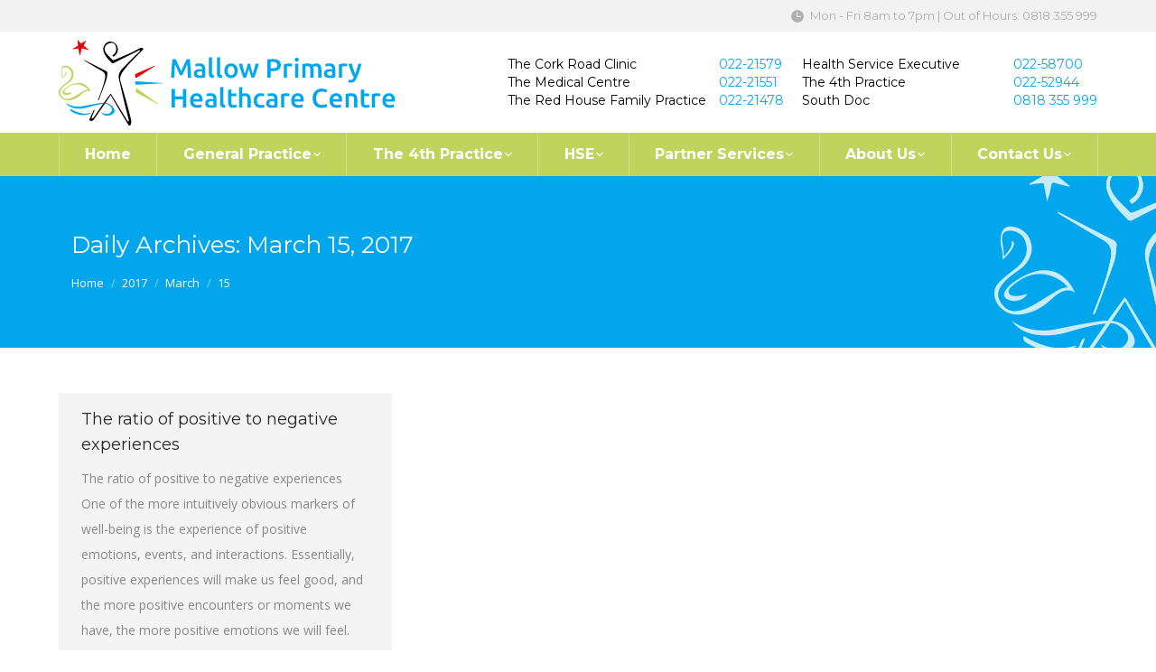

--- FILE ---
content_type: text/html; charset=UTF-8
request_url: https://mphc.ie/2017/03/15/
body_size: 7646
content:
<!DOCTYPE html>
<!--[if lt IE 10 ]>
<html lang="en-US" class="old-ie no-js">
<![endif]-->
<!--[if !(IE 6) | !(IE 7) | !(IE 8)  ]><!-->
<html lang="en-US" class="no-js">
<!--<![endif]-->
<head>
	<meta charset="UTF-8" />
		<meta name="viewport" content="width=device-width, initial-scale=1, maximum-scale=1">
		<link rel="profile" href="https://gmpg.org/xfn/11" />
	<link rel="pingback" href="https://mphc.ie/xmlrpc.php" />
	<!--[if IE]>
	<script src="//html5shiv.googlecode.com/svn/trunk/html5.js"></script>
	<![endif]-->
	<title>March 15, 2017 &#8211; MPHC</title>
<script type="text/javascript">
function createCookie(a,d,b){if(b){var c=new Date;c.setTime(c.getTime()+864E5*b);b="; expires="+c.toGMTString()}else b="";document.cookie=a+"="+d+b+"; path=/"}function readCookie(a){a+="=";for(var d=document.cookie.split(";"),b=0;b<d.length;b++){for(var c=d[b];" "==c.charAt(0);)c=c.substring(1,c.length);if(0==c.indexOf(a))return c.substring(a.length,c.length)}return null}function eraseCookie(a){createCookie(a,"",-1)}
function areCookiesEnabled(){var a=!1;createCookie("testing","Hello",1);null!=readCookie("testing")&&(a=!0,eraseCookie("testing"));return a}(function(a){var d=readCookie("devicePixelRatio"),b=void 0===a.devicePixelRatio?1:a.devicePixelRatio;areCookiesEnabled()&&null==d&&(createCookie("devicePixelRatio",b,7),1!=b&&a.location.reload(!0))})(window);
</script><link rel='dns-prefetch' href='//fonts.googleapis.com' />
<link rel='dns-prefetch' href='//s.w.org' />
<link rel="alternate" type="application/rss+xml" title="MPHC &raquo; Feed" href="https://mphc.ie/feed/" />
		<script type="text/javascript">
			window._wpemojiSettings = {"baseUrl":"https:\/\/s.w.org\/images\/core\/emoji\/2.2.1\/72x72\/","ext":".png","svgUrl":"https:\/\/s.w.org\/images\/core\/emoji\/2.2.1\/svg\/","svgExt":".svg","source":{"concatemoji":"https:\/\/mphc.ie\/wp-includes\/js\/wp-emoji-release.min.js?ver=dff3984dd9647ae1c4f0383002720116"}};
			!function(t,a,e){var r,n,i,o=a.createElement("canvas"),l=o.getContext&&o.getContext("2d");function c(t){var e=a.createElement("script");e.src=t,e.defer=e.type="text/javascript",a.getElementsByTagName("head")[0].appendChild(e)}for(i=Array("flag","emoji4"),e.supports={everything:!0,everythingExceptFlag:!0},n=0;n<i.length;n++)e.supports[i[n]]=function(t){var e,a=String.fromCharCode;if(!l||!l.fillText)return!1;switch(l.clearRect(0,0,o.width,o.height),l.textBaseline="top",l.font="600 32px Arial",t){case"flag":return(l.fillText(a(55356,56826,55356,56819),0,0),o.toDataURL().length<3e3)?!1:(l.clearRect(0,0,o.width,o.height),l.fillText(a(55356,57331,65039,8205,55356,57096),0,0),e=o.toDataURL(),l.clearRect(0,0,o.width,o.height),l.fillText(a(55356,57331,55356,57096),0,0),e!==o.toDataURL());case"emoji4":return l.fillText(a(55357,56425,55356,57341,8205,55357,56507),0,0),e=o.toDataURL(),l.clearRect(0,0,o.width,o.height),l.fillText(a(55357,56425,55356,57341,55357,56507),0,0),e!==o.toDataURL()}return!1}(i[n]),e.supports.everything=e.supports.everything&&e.supports[i[n]],"flag"!==i[n]&&(e.supports.everythingExceptFlag=e.supports.everythingExceptFlag&&e.supports[i[n]]);e.supports.everythingExceptFlag=e.supports.everythingExceptFlag&&!e.supports.flag,e.DOMReady=!1,e.readyCallback=function(){e.DOMReady=!0},e.supports.everything||(r=function(){e.readyCallback()},a.addEventListener?(a.addEventListener("DOMContentLoaded",r,!1),t.addEventListener("load",r,!1)):(t.attachEvent("onload",r),a.attachEvent("onreadystatechange",function(){"complete"===a.readyState&&e.readyCallback()})),(r=e.source||{}).concatemoji?c(r.concatemoji):r.wpemoji&&r.twemoji&&(c(r.twemoji),c(r.wpemoji)))}(window,document,window._wpemojiSettings);
		</script>
		<style type="text/css">
img.wp-smiley,
img.emoji {
	display: inline !important;
	border: none !important;
	box-shadow: none !important;
	height: 1em !important;
	width: 1em !important;
	margin: 0 .07em !important;
	vertical-align: -0.1em !important;
	background: none !important;
	padding: 0 !important;
}
</style>
<link rel='stylesheet' id='bxslider-css-css'  href='https://mphc.ie/wp-content/plugins/kiwi-logo-carousel/third-party/jquery.bxslider/jquery.bxslider.css?ver=dff3984dd9647ae1c4f0383002720116' type='text/css' media='' />
<link rel='stylesheet' id='kiwi-logo-carousel-styles-css'  href='https://mphc.ie/wp-content/plugins/kiwi-logo-carousel/custom-styles.css?ver=dff3984dd9647ae1c4f0383002720116' type='text/css' media='' />
<link rel='stylesheet' id='contact-form-7-css'  href='https://mphc.ie/wp-content/plugins/contact-form-7/includes/css/styles.css?ver=4.5' type='text/css' media='all' />
<link rel='stylesheet' id='tp_twitter_plugin_css-css'  href='https://mphc.ie/wp-content/plugins/recent-tweets-widget/tp_twitter_plugin.css?ver=1.0' type='text/css' media='screen' />
<link rel='stylesheet' id='dt-web-fonts-css'  href='https://fonts.googleapis.com/css?family=Montserrat+Alternates%3A400%2C700%7CMontserrat%3A400%2C700%7COpen+Sans%3A400%2C600&#038;ver=dff3984dd9647ae1c4f0383002720116' type='text/css' media='all' />
<link rel='stylesheet' id='dt-main-css'  href='https://mphc.ie/wp-content/themes/mphc-2016/css/main.min.css?ver=1.0.0' type='text/css' media='all' />
<!--[if lt IE 10]>
<link rel='stylesheet' id='dt-old-ie-css'  href='https://mphc.ie/wp-content/themes/mphc-2016/css/old-ie.css?ver=1.0.0' type='text/css' media='all' />
<![endif]-->
<link rel='stylesheet' id='dt-awsome-fonts-css'  href='https://mphc.ie/wp-content/themes/mphc-2016/fonts/FontAwesome/css/font-awesome.min.css?ver=1.0.0' type='text/css' media='all' />
<link rel='stylesheet' id='dt-fontello-css'  href='https://mphc.ie/wp-content/themes/mphc-2016/fonts/fontello/css/fontello.min.css?ver=1.0.0' type='text/css' media='all' />
<link rel='stylesheet' id='the7pt-static-css'  href='https://mphc.ie/wp-content/themes/mphc-2016/css/post-type.css?ver=1.0.0' type='text/css' media='all' />
<!--[if lt IE 10]>
<link rel='stylesheet' id='dt-custom-old-ie.less-css'  href='https://mphc.ie/wp-content/uploads/wp-less/mphc-2016/css/custom-old-ie-061f59d8be.css?ver=1.0.0' type='text/css' media='all' />
<![endif]-->
<link rel='stylesheet' id='dt-custom.less-css'  href='https://mphc.ie/wp-content/uploads/wp-less/mphc-2016/css/custom-061f59d8be.css?ver=1.0.0' type='text/css' media='all' />
<link rel='stylesheet' id='dt-media.less-css'  href='https://mphc.ie/wp-content/uploads/wp-less/mphc-2016/css/media-061f59d8be.css?ver=1.0.0' type='text/css' media='all' />
<link rel='stylesheet' id='the7pt.less-css'  href='https://mphc.ie/wp-content/uploads/wp-less/mphc-2016/css/post-type-dynamic-496eb4a27c.css?ver=1.0.0' type='text/css' media='all' />
<link rel='stylesheet' id='style-css'  href='https://mphc.ie/wp-content/themes/mphc-2016-child/style.css?ver=1.0.0' type='text/css' media='all' />
<style id='style-inline-css' type='text/css'>
    a#CybotCookiebotDialogPoweredbyCybot {
        display: none;
    }

/* Service label position*/
.service_label {
position:relative;
}

/*  Service sidebar menu*/
.service_menu .widget { 
padding-bottom:20px!important;
} 

/* Appointment form clear color */
.custom_sidebar a.clear-form {
color:white!important;
}

/* Custom pricing tables for prices */
.custom_pricing_box .ult_pricing_table .ult_price_link {padding-bottom: 30px;}
.custom_pricing_box .ult_pricing_table .ult_pricing_heading {padding-bottom:0px; padding-top:15px;}
</style>
<link rel='stylesheet' id='bsf-Defaults-css'  href='https://mphc.ie/wp-content/uploads/smile_fonts/Defaults/Defaults.css?ver=dff3984dd9647ae1c4f0383002720116' type='text/css' media='all' />
<script type='text/javascript' src='https://mphc.ie/wp-includes/js/jquery/jquery.js?ver=1.12.4'></script>
<script type='text/javascript' src='https://mphc.ie/wp-includes/js/jquery/jquery-migrate.min.js?ver=1.4.1'></script>
<script type='text/javascript'>
/* <![CDATA[ */
var dtLocal = {"themeUrl":"https:\/\/mphc.ie\/wp-content\/themes\/mphc-2016","passText":"To view this protected post, enter the password below:","moreButtonText":{"loading":"Loading..."},"postID":"1596","ajaxurl":"https:\/\/mphc.ie\/wp-admin\/admin-ajax.php","contactNonce":"7422f1ca41","ajaxNonce":"85d88fb0c2","pageData":{"type":"archive","template":"archive","layout":"masonry"},"themeSettings":{"smoothScroll":"off","lazyLoading":false,"accentColor":{"mode":"solid","color":"#14a9ff"},"floatingHeader":{"showAfter":260,"showMenu":true,"height":60,"logo":{"showLogo":false,"html":""}},"mobileHeader":{"firstSwitchPoint":990,"secondSwitchPoint":700},"content":{"responsivenessTreshold":970,"textColor":"#898989","headerColor":"#272727"},"stripes":{"stripe1":{"textColor":"#898989","headerColor":"#272727"},"stripe2":{"textColor":"#ffffff","headerColor":"#ffffff"},"stripe3":{"textColor":"#ffffff","headerColor":"#ffffff"}}},"VCMobileScreenWidth":"768"};
/* ]]> */
</script>
<script type='text/javascript' src='https://mphc.ie/wp-content/themes/mphc-2016/js/above-the-fold.min.js?ver=1.0.0'></script>
<link rel='https://api.w.org/' href='https://mphc.ie/wp-json/' />
<link rel="EditURI" type="application/rsd+xml" title="RSD" href="https://mphc.ie/xmlrpc.php?rsd" />
<link rel="wlwmanifest" type="application/wlwmanifest+xml" href="https://mphc.ie/wp-includes/wlwmanifest.xml" /> 

<script type="text/javascript">
(function(url){
	if(/(?:Chrome\/26\.0\.1410\.63 Safari\/537\.31|WordfenceTestMonBot)/.test(navigator.userAgent)){ return; }
	var addEvent = function(evt, handler) {
		if (window.addEventListener) {
			document.addEventListener(evt, handler, false);
		} else if (window.attachEvent) {
			document.attachEvent('on' + evt, handler);
		}
	};
	var removeEvent = function(evt, handler) {
		if (window.removeEventListener) {
			document.removeEventListener(evt, handler, false);
		} else if (window.detachEvent) {
			document.detachEvent('on' + evt, handler);
		}
	};
	var evts = 'contextmenu dblclick drag dragend dragenter dragleave dragover dragstart drop keydown keypress keyup mousedown mousemove mouseout mouseover mouseup mousewheel scroll'.split(' ');
	var logHuman = function() {
		if (window.wfLogHumanRan) { return; }
		window.wfLogHumanRan = true;
		var wfscr = document.createElement('script');
		wfscr.type = 'text/javascript';
		wfscr.async = true;
		wfscr.src = url + '&r=' + Math.random();
		(document.getElementsByTagName('head')[0]||document.getElementsByTagName('body')[0]).appendChild(wfscr);
		for (var i = 0; i < evts.length; i++) {
			removeEvent(evts[i], logHuman);
		}
	};
	for (var i = 0; i < evts.length; i++) {
		addEvent(evts[i], logHuman);
	}
})('//mphc.ie/?wordfence_lh=1&hid=9AD7F1A2731485766D3DBDE3FD63DDB2');
</script><meta property="og:site_name" content="MPHC" />
<meta property="og:title" content="The ratio of positive to negative experiences" />
<meta property="og:url" content="https://mphc.ie/2017/03/the-ratio-of-positive-to-negative-experiences/" />
<meta property="og:type" content="object" />
<meta name="generator" content="Powered by Visual Composer - drag and drop page builder for WordPress."/>
<!--[if lte IE 9]><link rel="stylesheet" type="text/css" href="https://mphc.ie/wp-content/plugins/js_composer/assets/css/vc_lte_ie9.min.css" media="screen"><![endif]--><!--[if IE  8]><link rel="stylesheet" type="text/css" href="https://mphc.ie/wp-content/plugins/js_composer/assets/css/vc-ie8.min.css" media="screen"><![endif]--><script type="text/javascript">
jQuery(function($) {
	var $window = $(window),
		$load = $("#load");
	
	$window.removeLoading = setTimeout(function() {
		$load.addClass("loader-removed").fadeOut(500);
	}, 500);
	
	$window.one("dt.removeLoading", function() {
		if (!$load.hasClass("loader-removed")) {
			clearTimeout($window.removeLoading);
			$("#load").addClass("loader-removed").fadeOut(500);
		}
	});
});
</script>
<link rel="icon" href="https://mphc.ie/wp-content/uploads/2024/05/cropped-mphc-32x32.png" sizes="32x32" />
<link rel="icon" href="https://mphc.ie/wp-content/uploads/2024/05/cropped-mphc-192x192.png" sizes="192x192" />
<link rel="apple-touch-icon-precomposed" href="https://mphc.ie/wp-content/uploads/2024/05/cropped-mphc-180x180.png" />
<meta name="msapplication-TileImage" content="https://mphc.ie/wp-content/uploads/2024/05/cropped-mphc-270x270.png" />
<noscript><style type="text/css"> .wpb_animate_when_almost_visible { opacity: 1; }</style></noscript></head>
<body data-rsssl=1 class="archive date layout-masonry description-under-image large-hover-icons click-effect-on-img srcset-enabled btn-flat custom-btn-color custom-btn-hover-color filter-style-ios contact-form-minimal large-fancy-datas accent-bullets bold-icons phantom-slide phantom-shadow-decoration phantom-logo-off floating-mobile-menu-icon top-header first-switch-logo-left first-switch-menu-right second-switch-logo-left second-switch-menu-right right-mobile-menu layzr-loading-on wpb-js-composer js-comp-ver-4.12 vc_responsive">

<div id="page">


<div class="masthead classic-header justify bg-behind-menu widgets full-height dividers surround dt-parent-menu-clickable" role="banner">

			<div class="top-bar solid-bg">
			<div class="mini-widgets"></div>			<div class="mini-widgets"><span class="mini-contacts clock show-on-desktop near-logo-first-switch in-menu-second-switch">Mon - Fri 8am to 7pm | Out of Hours: 0818 355 999</span></div>		</div>
	<header class="header-bar">

						<div class="branding">

					<a href="https://mphc.ie/"><img class=" preload-me" src="https://mphc.ie/wp-content/uploads/2016/08/mphc-blue.png" srcset="https://mphc.ie/wp-content/uploads/2016/08/mphc-blue.png 373w" width="373" height="95"   sizes="373px" alt="MPHC" /></a>
					<div id="site-title" class="assistive-text">MPHC</div>
					<div id="site-description" class="assistive-text">Mallow Primary Healthcare Centre</div>

					<div class="mini-widgets"></div>
					<div class="mini-widgets"><div class="text-area show-on-desktop near-logo-first-switch hide-on-second-switch"><div class="top-left">
<span><a href="https://mphc.ie/general-practice/the-cork-road-clinic/">The Cork Road Clinic</a></span> 022-21579<br />
<span><a href="https://mphc.ie/general-practice/the-medical-centre/">The Medical Centre</a></span> 022-21551<br />
<span><a href="https://mphc.ie/general-practice/the-red-house-family-practice/family-practice-history/">The Red House Family Practice</a></span> 022-21478
</div>
</div><div class="text-area show-on-desktop hide-on-first-switch hide-on-second-switch"><div class="top-right">
<span><a href="https://mphc.ie/hse/">Health Service Executive</a></span> 022-58700<br />
<span><a href="https://mphc.ie/the-4th-practice/">The 4th Practice</a></span> 022-52944<br />
<span><a href="#">South Doc</a></span> 0818 355 999
</div>
</div></div>
				</div>
		<nav class="navigation">

			<ul id="primary-menu" class="main-nav bg-outline-decoration hover-bg-decoration active-bg-decoration animate-click-decoration level-arrows-on outside-item-remove-margin" role="menu"><li class="menu-item menu-item-type-post_type menu-item-object-page menu-item-home menu-item-1270 first"><a href='https://mphc.ie/' data-level='1'><span class="menu-item-text"><span class="menu-text">Home</span></span></a></li> <li class="menu-item menu-item-type-post_type menu-item-object-page menu-item-has-children menu-item-1272 has-children"><a href='https://mphc.ie/general-practice/' data-level='1'><span class="menu-item-text"><span class="menu-text">General Practice</span></span></a><ul class="sub-nav hover-style-bg level-arrows-on"><li class="menu-item menu-item-type-post_type menu-item-object-page menu-item-1273 first"><a href='https://mphc.ie/general-practice/the-medical-centre/' data-level='2'><span class="menu-item-text"><span class="menu-text">The Medical Centre</span></span></a></li> <li class="menu-item menu-item-type-post_type menu-item-object-page menu-item-1274"><a href='https://mphc.ie/general-practice/the-red-house-family-practice/family-practice-history/' data-level='2'><span class="menu-item-text"><span class="menu-text">The Red House Family Practice</span></span></a></li> <li class="menu-item menu-item-type-post_type menu-item-object-page menu-item-1275"><a href='https://mphc.ie/general-practice/the-cork-road-clinic/' data-level='2'><span class="menu-item-text"><span class="menu-text">The Cork Road Clinic</span></span></a></li> </ul></li> <li class="menu-item menu-item-type-post_type menu-item-object-page menu-item-has-children menu-item-1851 has-children"><a href='https://mphc.ie/the-4th-practice/enhanced-medical-services/' data-level='1'><span class="menu-item-text"><span class="menu-text">The 4th Practice</span></span></a><ul class="sub-nav hover-style-bg level-arrows-on"><li class="menu-item menu-item-type-post_type menu-item-object-page menu-item-1277 first"><a href='https://mphc.ie/the-4th-practice/enhanced-medical-services/' data-level='2'><span class="menu-item-text"><span class="menu-text">Enhanced Medical Services</span></span></a></li> </ul></li> <li class="menu-item menu-item-type-post_type menu-item-object-page menu-item-has-children menu-item-1278 has-children"><a href='https://mphc.ie/hse/' data-level='1'><span class="menu-item-text"><span class="menu-text">HSE</span></span></a><ul class="sub-nav hover-style-bg level-arrows-on"><li class="menu-item menu-item-type-post_type menu-item-object-page menu-item-1279 first"><a href='https://mphc.ie/hse/administration/' data-level='2'><span class="menu-item-text"><span class="menu-text">Administration</span></span></a></li> <li class="menu-item menu-item-type-post_type menu-item-object-page menu-item-1280"><a href='https://mphc.ie/hse/community-health-medical-services/' data-level='2'><span class="menu-item-text"><span class="menu-text">Community Health Medical Services</span></span></a></li> <li class="menu-item menu-item-type-post_type menu-item-object-page menu-item-1281"><a href='https://mphc.ie/hse/community-mental-health-team/' data-level='2'><span class="menu-item-text"><span class="menu-text">Community Mental Health Team</span></span></a></li> <li class="menu-item menu-item-type-post_type menu-item-object-page menu-item-1282"><a href='https://mphc.ie/hse/community-podiatry-service/' data-level='2'><span class="menu-item-text"><span class="menu-text">Community Podiatry Service</span></span></a></li> <li class="menu-item menu-item-type-post_type menu-item-object-page menu-item-2065"><a href='https://mphc.ie/hse/community-specialist-teams-for-chronic-disease-management/' data-level='2'><span class="menu-item-text"><span class="menu-text">Community Specialist Teams For Chronic Disease Management</span></span></a></li> <li class="menu-item menu-item-type-post_type menu-item-object-page menu-item-1283"><a href='https://mphc.ie/hse/dietitian-service/' data-level='2'><span class="menu-item-text"><span class="menu-text">Dietitian Service</span></span></a></li> <li class="menu-item menu-item-type-post_type menu-item-object-page menu-item-2066"><a href='https://mphc.ie/hse/home-support-service/' data-level='2'><span class="menu-item-text"><span class="menu-text">Home Support Service</span></span></a></li> <li class="menu-item menu-item-type-post_type menu-item-object-page menu-item-1289"><a href='https://mphc.ie/hse/north-cork-dementia-alliance/' data-level='2'><span class="menu-item-text"><span class="menu-text">North Cork Dementia Alliance</span></span></a></li> <li class="menu-item menu-item-type-post_type menu-item-object-page menu-item-1284"><a href='https://mphc.ie/hse/occupational-therapy-service/' data-level='2'><span class="menu-item-text"><span class="menu-text">Occupational Therapy Service</span></span></a></li> <li class="menu-item menu-item-type-post_type menu-item-object-page menu-item-1286"><a href='https://mphc.ie/hse/physiotherapy-services/' data-level='2'><span class="menu-item-text"><span class="menu-text">Physiotherapy Services</span></span></a></li> <li class="menu-item menu-item-type-post_type menu-item-object-page menu-item-2064"><a href='https://mphc.ie/hse/psychology/' data-level='2'><span class="menu-item-text"><span class="menu-text">Psychology</span></span></a></li> <li class="menu-item menu-item-type-post_type menu-item-object-page menu-item-1287"><a href='https://mphc.ie/hse/public-health-nursing/' data-level='2'><span class="menu-item-text"><span class="menu-text">Public Health Nursing</span></span></a></li> <li class="menu-item menu-item-type-post_type menu-item-object-page menu-item-1288"><a href='https://mphc.ie/hse/speech-language-therapy-service/' data-level='2'><span class="menu-item-text"><span class="menu-text">Speech &#038; Language Therapy Service</span></span></a></li> </ul></li> <li class="menu-item menu-item-type-post_type menu-item-object-page menu-item-has-children menu-item-1308 has-children"><a href='https://mphc.ie/other-services/' data-level='1'><span class="menu-item-text"><span class="menu-text">Partner Services</span></span></a><ul class="sub-nav hover-style-bg level-arrows-on"><li class="menu-item menu-item-type-post_type menu-item-object-page menu-item-1313 first"><a href='https://mphc.ie/other-services/south-doc/' data-level='2'><span class="menu-item-text"><span class="menu-text">South Doc</span></span></a></li> <li class="menu-item menu-item-type-post_type menu-item-object-page menu-item-1315"><a href='https://mphc.ie/other-services/dementia-adviser-service/' data-level='2'><span class="menu-item-text"><span class="menu-text">Dementia Adviser Service</span></span></a></li> </ul></li> <li class="menu-item menu-item-type-post_type menu-item-object-page menu-item-has-children menu-item-1291 has-children"><a href='https://mphc.ie/about-us/' data-level='1'><span class="menu-item-text"><span class="menu-text">About Us</span></span></a><ul class="sub-nav hover-style-bg level-arrows-on"><li class="menu-item menu-item-type-post_type menu-item-object-page menu-item-1295 first"><a href='https://mphc.ie/about-us/mission-statement/' data-level='2'><span class="menu-item-text"><span class="menu-text">Mission Statement</span></span></a></li> <li class="menu-item menu-item-type-post_type menu-item-object-page menu-item-1299"><a href='https://mphc.ie/about-us/our-objectives/' data-level='2'><span class="menu-item-text"><span class="menu-text">Our Objectives</span></span></a></li> <li class="menu-item menu-item-type-post_type menu-item-object-page menu-item-1641"><a href='https://mphc.ie/about-us/research-audit/' data-level='2'><span class="menu-item-text"><span class="menu-text">Research &#038; Audit</span></span></a></li> <li class="menu-item menu-item-type-post_type menu-item-object-page menu-item-1642"><a href='https://mphc.ie/about-us/training-education/' data-level='2'><span class="menu-item-text"><span class="menu-text">Training &#038; Education</span></span></a></li> <li class="menu-item menu-item-type-post_type menu-item-object-page menu-item-1643"><a href='https://mphc.ie/about-us/standards/' data-level='2'><span class="menu-item-text"><span class="menu-text">Standards</span></span></a></li> <li class="menu-item menu-item-type-post_type menu-item-object-page menu-item-1640"><a href='https://mphc.ie/about-us/researach-and-ethics-committee/' data-level='2'><span class="menu-item-text"><span class="menu-text">Research and Ethics Committee</span></span></a></li> <li class="menu-item menu-item-type-post_type menu-item-object-page menu-item-1292"><a href='https://mphc.ie/about-us/award-winning-centre/' data-level='2'><span class="menu-item-text"><span class="menu-text">Awards and Achievements</span></span></a></li> <li class="menu-item menu-item-type-post_type menu-item-object-page menu-item-1296"><a href='https://mphc.ie/about-us/national-adult-literacy-agency/' data-level='2'><span class="menu-item-text"><span class="menu-text">NALA Award</span></span></a></li> <li class="menu-item menu-item-type-post_type menu-item-object-page menu-item-1293"><a href='https://mphc.ie/about-us/in-the-news/' data-level='2'><span class="menu-item-text"><span class="menu-text">In The News</span></span></a></li> <li class="menu-item menu-item-type-post_type menu-item-object-page menu-item-1294"><a href='https://mphc.ie/meet-our-team/' data-level='2'><span class="menu-item-text"><span class="menu-text">Meet Our Team</span></span></a></li> <li class="menu-item menu-item-type-post_type menu-item-object-page menu-item-1297"><a href='https://mphc.ie/about-us/national-primary-care-conference-2012/' data-level='2'><span class="menu-item-text"><span class="menu-text">National Primary Care Conference 2012</span></span></a></li> <li class="menu-item menu-item-type-post_type menu-item-object-page menu-item-1304"><a href='https://mphc.ie/photo-gallery/' data-level='2'><span class="menu-item-text"><span class="menu-text">Photo Gallery</span></span></a></li> </ul></li> <li class="menu-item menu-item-type-post_type menu-item-object-page menu-item-has-children menu-item-1300 has-children"><a href='https://mphc.ie/contact-us/' data-level='1'><span class="menu-item-text"><span class="menu-text">Contact Us</span></span></a><ul class="sub-nav hover-style-bg level-arrows-on"><li class="menu-item menu-item-type-post_type menu-item-object-page menu-item-1301 first"><a href='https://mphc.ie/contact-us/getting-there/' data-level='2'><span class="menu-item-text"><span class="menu-text">Getting There</span></span></a></li> <li class="menu-item menu-item-type-post_type menu-item-object-page menu-item-1302"><a href='https://mphc.ie/contact-us/making-an-appointment/' data-level='2'><span class="menu-item-text"><span class="menu-text">Making an Appointment</span></span></a></li> </ul></li> </ul>
			
		</nav>

	</header>

</div><div class='dt-close-mobile-menu-icon'><span></span></div>
<div class='dt-mobile-header'>
	<ul id="mobile-menu" class="mobile-main-nav" role="menu">
		<li class="menu-item menu-item-type-post_type menu-item-object-page menu-item-home menu-item-1270 first"><a href='https://mphc.ie/' data-level='1'><span class="menu-item-text"><span class="menu-text">Home</span></span></a></li> <li class="menu-item menu-item-type-post_type menu-item-object-page menu-item-has-children menu-item-1272 has-children"><a href='https://mphc.ie/general-practice/' data-level='1'><span class="menu-item-text"><span class="menu-text">General Practice</span></span></a><ul class="sub-nav hover-style-bg level-arrows-on"><li class="menu-item menu-item-type-post_type menu-item-object-page menu-item-1273 first"><a href='https://mphc.ie/general-practice/the-medical-centre/' data-level='2'><span class="menu-item-text"><span class="menu-text">The Medical Centre</span></span></a></li> <li class="menu-item menu-item-type-post_type menu-item-object-page menu-item-1274"><a href='https://mphc.ie/general-practice/the-red-house-family-practice/family-practice-history/' data-level='2'><span class="menu-item-text"><span class="menu-text">The Red House Family Practice</span></span></a></li> <li class="menu-item menu-item-type-post_type menu-item-object-page menu-item-1275"><a href='https://mphc.ie/general-practice/the-cork-road-clinic/' data-level='2'><span class="menu-item-text"><span class="menu-text">The Cork Road Clinic</span></span></a></li> </ul></li> <li class="menu-item menu-item-type-post_type menu-item-object-page menu-item-has-children menu-item-1851 has-children"><a href='https://mphc.ie/the-4th-practice/enhanced-medical-services/' data-level='1'><span class="menu-item-text"><span class="menu-text">The 4th Practice</span></span></a><ul class="sub-nav hover-style-bg level-arrows-on"><li class="menu-item menu-item-type-post_type menu-item-object-page menu-item-1277 first"><a href='https://mphc.ie/the-4th-practice/enhanced-medical-services/' data-level='2'><span class="menu-item-text"><span class="menu-text">Enhanced Medical Services</span></span></a></li> </ul></li> <li class="menu-item menu-item-type-post_type menu-item-object-page menu-item-has-children menu-item-1278 has-children"><a href='https://mphc.ie/hse/' data-level='1'><span class="menu-item-text"><span class="menu-text">HSE</span></span></a><ul class="sub-nav hover-style-bg level-arrows-on"><li class="menu-item menu-item-type-post_type menu-item-object-page menu-item-1279 first"><a href='https://mphc.ie/hse/administration/' data-level='2'><span class="menu-item-text"><span class="menu-text">Administration</span></span></a></li> <li class="menu-item menu-item-type-post_type menu-item-object-page menu-item-1280"><a href='https://mphc.ie/hse/community-health-medical-services/' data-level='2'><span class="menu-item-text"><span class="menu-text">Community Health Medical Services</span></span></a></li> <li class="menu-item menu-item-type-post_type menu-item-object-page menu-item-1281"><a href='https://mphc.ie/hse/community-mental-health-team/' data-level='2'><span class="menu-item-text"><span class="menu-text">Community Mental Health Team</span></span></a></li> <li class="menu-item menu-item-type-post_type menu-item-object-page menu-item-1282"><a href='https://mphc.ie/hse/community-podiatry-service/' data-level='2'><span class="menu-item-text"><span class="menu-text">Community Podiatry Service</span></span></a></li> <li class="menu-item menu-item-type-post_type menu-item-object-page menu-item-2065"><a href='https://mphc.ie/hse/community-specialist-teams-for-chronic-disease-management/' data-level='2'><span class="menu-item-text"><span class="menu-text">Community Specialist Teams For Chronic Disease Management</span></span></a></li> <li class="menu-item menu-item-type-post_type menu-item-object-page menu-item-1283"><a href='https://mphc.ie/hse/dietitian-service/' data-level='2'><span class="menu-item-text"><span class="menu-text">Dietitian Service</span></span></a></li> <li class="menu-item menu-item-type-post_type menu-item-object-page menu-item-2066"><a href='https://mphc.ie/hse/home-support-service/' data-level='2'><span class="menu-item-text"><span class="menu-text">Home Support Service</span></span></a></li> <li class="menu-item menu-item-type-post_type menu-item-object-page menu-item-1289"><a href='https://mphc.ie/hse/north-cork-dementia-alliance/' data-level='2'><span class="menu-item-text"><span class="menu-text">North Cork Dementia Alliance</span></span></a></li> <li class="menu-item menu-item-type-post_type menu-item-object-page menu-item-1284"><a href='https://mphc.ie/hse/occupational-therapy-service/' data-level='2'><span class="menu-item-text"><span class="menu-text">Occupational Therapy Service</span></span></a></li> <li class="menu-item menu-item-type-post_type menu-item-object-page menu-item-1286"><a href='https://mphc.ie/hse/physiotherapy-services/' data-level='2'><span class="menu-item-text"><span class="menu-text">Physiotherapy Services</span></span></a></li> <li class="menu-item menu-item-type-post_type menu-item-object-page menu-item-2064"><a href='https://mphc.ie/hse/psychology/' data-level='2'><span class="menu-item-text"><span class="menu-text">Psychology</span></span></a></li> <li class="menu-item menu-item-type-post_type menu-item-object-page menu-item-1287"><a href='https://mphc.ie/hse/public-health-nursing/' data-level='2'><span class="menu-item-text"><span class="menu-text">Public Health Nursing</span></span></a></li> <li class="menu-item menu-item-type-post_type menu-item-object-page menu-item-1288"><a href='https://mphc.ie/hse/speech-language-therapy-service/' data-level='2'><span class="menu-item-text"><span class="menu-text">Speech &#038; Language Therapy Service</span></span></a></li> </ul></li> <li class="menu-item menu-item-type-post_type menu-item-object-page menu-item-has-children menu-item-1308 has-children"><a href='https://mphc.ie/other-services/' data-level='1'><span class="menu-item-text"><span class="menu-text">Partner Services</span></span></a><ul class="sub-nav hover-style-bg level-arrows-on"><li class="menu-item menu-item-type-post_type menu-item-object-page menu-item-1313 first"><a href='https://mphc.ie/other-services/south-doc/' data-level='2'><span class="menu-item-text"><span class="menu-text">South Doc</span></span></a></li> <li class="menu-item menu-item-type-post_type menu-item-object-page menu-item-1315"><a href='https://mphc.ie/other-services/dementia-adviser-service/' data-level='2'><span class="menu-item-text"><span class="menu-text">Dementia Adviser Service</span></span></a></li> </ul></li> <li class="menu-item menu-item-type-post_type menu-item-object-page menu-item-has-children menu-item-1291 has-children"><a href='https://mphc.ie/about-us/' data-level='1'><span class="menu-item-text"><span class="menu-text">About Us</span></span></a><ul class="sub-nav hover-style-bg level-arrows-on"><li class="menu-item menu-item-type-post_type menu-item-object-page menu-item-1295 first"><a href='https://mphc.ie/about-us/mission-statement/' data-level='2'><span class="menu-item-text"><span class="menu-text">Mission Statement</span></span></a></li> <li class="menu-item menu-item-type-post_type menu-item-object-page menu-item-1299"><a href='https://mphc.ie/about-us/our-objectives/' data-level='2'><span class="menu-item-text"><span class="menu-text">Our Objectives</span></span></a></li> <li class="menu-item menu-item-type-post_type menu-item-object-page menu-item-1641"><a href='https://mphc.ie/about-us/research-audit/' data-level='2'><span class="menu-item-text"><span class="menu-text">Research &#038; Audit</span></span></a></li> <li class="menu-item menu-item-type-post_type menu-item-object-page menu-item-1642"><a href='https://mphc.ie/about-us/training-education/' data-level='2'><span class="menu-item-text"><span class="menu-text">Training &#038; Education</span></span></a></li> <li class="menu-item menu-item-type-post_type menu-item-object-page menu-item-1643"><a href='https://mphc.ie/about-us/standards/' data-level='2'><span class="menu-item-text"><span class="menu-text">Standards</span></span></a></li> <li class="menu-item menu-item-type-post_type menu-item-object-page menu-item-1640"><a href='https://mphc.ie/about-us/researach-and-ethics-committee/' data-level='2'><span class="menu-item-text"><span class="menu-text">Research and Ethics Committee</span></span></a></li> <li class="menu-item menu-item-type-post_type menu-item-object-page menu-item-1292"><a href='https://mphc.ie/about-us/award-winning-centre/' data-level='2'><span class="menu-item-text"><span class="menu-text">Awards and Achievements</span></span></a></li> <li class="menu-item menu-item-type-post_type menu-item-object-page menu-item-1296"><a href='https://mphc.ie/about-us/national-adult-literacy-agency/' data-level='2'><span class="menu-item-text"><span class="menu-text">NALA Award</span></span></a></li> <li class="menu-item menu-item-type-post_type menu-item-object-page menu-item-1293"><a href='https://mphc.ie/about-us/in-the-news/' data-level='2'><span class="menu-item-text"><span class="menu-text">In The News</span></span></a></li> <li class="menu-item menu-item-type-post_type menu-item-object-page menu-item-1294"><a href='https://mphc.ie/meet-our-team/' data-level='2'><span class="menu-item-text"><span class="menu-text">Meet Our Team</span></span></a></li> <li class="menu-item menu-item-type-post_type menu-item-object-page menu-item-1297"><a href='https://mphc.ie/about-us/national-primary-care-conference-2012/' data-level='2'><span class="menu-item-text"><span class="menu-text">National Primary Care Conference 2012</span></span></a></li> <li class="menu-item menu-item-type-post_type menu-item-object-page menu-item-1304"><a href='https://mphc.ie/photo-gallery/' data-level='2'><span class="menu-item-text"><span class="menu-text">Photo Gallery</span></span></a></li> </ul></li> <li class="menu-item menu-item-type-post_type menu-item-object-page menu-item-has-children menu-item-1300 has-children"><a href='https://mphc.ie/contact-us/' data-level='1'><span class="menu-item-text"><span class="menu-text">Contact Us</span></span></a><ul class="sub-nav hover-style-bg level-arrows-on"><li class="menu-item menu-item-type-post_type menu-item-object-page menu-item-1301 first"><a href='https://mphc.ie/contact-us/getting-there/' data-level='2'><span class="menu-item-text"><span class="menu-text">Getting There</span></span></a></li> <li class="menu-item menu-item-type-post_type menu-item-object-page menu-item-1302"><a href='https://mphc.ie/contact-us/making-an-appointment/' data-level='2'><span class="menu-item-text"><span class="menu-text">Making an Appointment</span></span></a></li> </ul></li> 	</ul>
	<div class='mobile-mini-widgets-in-menu'></div>
</div>
	
		<div class="page-title content-left solid-bg" style="min-height: 190px;">
			<div class="wf-wrap">
				<div class="wf-container-title">
					<div class="wf-table" style="height: 190px;">

						<div class="row appointment_row">
							<div class="col-md-7 mphc_title">
							<div class="wf-td hgroup"><h1 class="h1-size">Daily Archives: <span>March 15, 2017</span></h1></div><div class="wf-td"><div class="assistive-text">You are here:</div><ol class="breadcrumbs text-small" xmlns:v="http://rdf.data-vocabulary.org/#"><li typeof="v:Breadcrumb"><a rel="v:url" property="v:title" href="https://mphc.ie/" title="">Home</a></li><li typeof="v:Breadcrumb"><a rel="v:url" property="v:title" href="https://mphc.ie/2017/" title="">2017</a></li><li typeof="v:Breadcrumb"><a rel="v:url" property="v:title" href="https://mphc.ie/2017/03/" title="">March</a></li><li class="current">15</li></ol></div>							</div>
							<div class="col-md-5 app_buttons">
								<a href="https://calendly.com/onlineappointmentpage" target="_blank">Book a Doctor appointment</a>
								<a href="https://calendly.com/themedicalcentre" target="_blank">Book a Blood Test</a>
																<a href="https://calendly.com/themedicalcentre/aestheticconsultation" target="_blank">Book an Anti-wrinkle Clinic Appointment</a>
																<a href="https://buy.stripe.com/00geYy4P121n7o4bJ4" target="_blank">Pay Fees</a>
								<a href="https://calendly.com/themedicalcentre/medical-rep-appointment" target="_blank">Book a Medical Rep Appointment</a>

							</div>
						</div>

					</div>
				</div>
			</div>
		</div>

		
	
	<div id="main" class="sidebar-none sidebar-divider-off"><!-- class="sidebar-none", class="sidebar-left", class="sidebar-right" -->

		
		<div class="main-gradient"></div>
		<div class="wf-wrap">
			<div class="wf-container-main">

				
	
			<!-- Content -->
			<div id="content" class="content" role="main">

				<div class="wf-container loading-effect-fade-in iso-container bg-under-post description-under-image content-align-left" data-padding="10px" data-cur-page="1" data-width="320px" data-columns="3">
<div class="wf-cell iso-item" data-post-id="1596" data-date="2017-03-15T11:31:39+00:00" data-name="The ratio of positive to negative experiences">
<article class="post post-1596 type-post status-publish format-standard hentry category-blog bg-on fullwidth-img no-img description-off">

	<div class="blog-content wf-td">

		<h3 class="entry-title">
		<a href="https://mphc.ie/2017/03/the-ratio-of-positive-to-negative-experiences/" title="The ratio of positive to negative experiences" rel="bookmark">The ratio of positive to negative experiences</a>
	</h3>

	<p>The ratio of positive to negative experiences   One of the more intuitively obvious markers of well-being is the experience of positive emotions, events, and interactions. Essentially, positive experiences will make us feel good, and the more positive encounters or moments we have, the more positive emotions we will feel. Against this backdrop, many researchers&hellip;</p>

	
	<div class="entry-meta"><a href="https://mphc.ie/2017/03/15/" title="11:31 am" class="data-link" rel="bookmark"><time class="entry-date updated" datetime="2017-03-15T11:31:39+00:00">March 15, 2017</time></a><span class="category-link"><a href="https://mphc.ie/category/blog/" >Blog</a></span><a class="author vcard" href="https://mphc.ie/author/conor/" title="View all posts by Conor Healy" rel="author">By <span class="fn">Conor Healy</span></a></div>
	
</div>
</article><!-- #post-1596 -->

</div></div>
			</div><!-- #content -->

			

			</div><!-- .wf-container -->
		</div><!-- .wf-wrap -->
	</div><!-- #main -->

	
	<!-- !Footer -->
	<footer id="footer" class="footer solid-bg">

		
<!-- !Bottom-bar -->
<div id="bottom-bar" class="solid-bg" role="contentinfo">
	<div class="wf-wrap">
		<div class="wf-container-bottom">
			<div class="wf-table wf-mobile-collapsed">

							


					<div class="wf-td">
						<div class="wf-float-left">

							<div class="gr-credits">&copy; 2026 Mallow Primary Healthcare Centre. All Rights Reserved.</div>
							<div id="gr-branding" data-logo="white" data-option="normal" data-font="#ffffff"></div>
	<script src="//www.graphedia.ie/cdn/widgets/branding.js"></script>

						</div>
					</div>


				<div class="wf-td">

					<div class="mini-nav wf-float-right"><ul id="bottom-menu"><li class="menu-item menu-item-type-post_type menu-item-object-page menu-item-1882 first"><a href='https://mphc.ie/cookie-policy/' data-level='1'><span class="menu-item-text"><span class="menu-text">Cookie Policy</span></span></a></li> </ul><div class="menu-select"><span class="customSelect1"><span class="customSelectInner">Footer Menu</span></span></div></div>
				</div>

				
					<div class="wf-td bottom-text-block">

						
					</div>

				
			</div>
		</div><!-- .wf-container-bottom -->
	</div><!-- .wf-wrap -->
</div><!-- #bottom-bar -->
	</footer><!-- #footer -->



	<a href="#" class="scroll-top"></a>

</div><!-- #page -->
<script>jQuery(document).ready(function(){jQuery(".kiwi-logo-carousel-default").bxSlider({mode:"horizontal",speed:500,slideMargin:0,infiniteLoop:true,hideControlOnEnd:false,captions:false,ticker:false,tickerHover:false,adaptiveHeight:false,responsive:true,pager:false,controls:true,autoControls:false,minSlides:1,maxSlides:4,moveSlides:1,slideWidth:200,auto:true,pause:4000,useCSS:false});jQuery(".kiwi-logo-carousel-footer-logos").bxSlider({mode:"horizontal",speed:500,slideMargin:0,infiniteLoop:true,hideControlOnEnd:false,captions:false,ticker:false,tickerHover:false,adaptiveHeight:false,responsive:true,pager:false,controls:true,autoControls:false,minSlides:1,maxSlides:6,moveSlides:1,slideWidth:200,auto:true,pause:4000,useCSS:false});jQuery(".kiwi-logo-carousel-services-slider").bxSlider({mode:"horizontal",speed:500,slideMargin:15,infiniteLoop:true,hideControlOnEnd:false,captions:false,ticker:false,tickerHover:false,adaptiveHeight:false,responsive:true,pager:false,controls:true,autoControls:false,minSlides:1,maxSlides:3,moveSlides:1,slideWidth:320,auto:true,pause:4000,useCSS:false});});</script><script type='text/javascript' src='https://mphc.ie/wp-content/themes/mphc-2016/js/main.min.js?ver=1.0.0'></script>
<script type='text/javascript' src='https://mphc.ie/wp-content/plugins/contact-form-7/includes/js/jquery.form.min.js?ver=3.51.0-2014.06.20'></script>
<script type='text/javascript'>
/* <![CDATA[ */
var _wpcf7 = {"loaderUrl":"https:\/\/mphc.ie\/wp-content\/plugins\/contact-form-7\/images\/ajax-loader.gif","recaptcha":{"messages":{"empty":"Please verify that you are not a robot."}},"sending":"Sending ..."};
/* ]]> */
</script>
<script type='text/javascript' src='https://mphc.ie/wp-content/plugins/contact-form-7/includes/js/scripts.js?ver=4.5'></script>
<script type='text/javascript' src='https://mphc.ie/wp-content/themes/mphc-2016/js/post-type.js?ver=1.0.0'></script>
<script type='text/javascript' src='https://mphc.ie/wp-includes/js/wp-embed.min.js?ver=dff3984dd9647ae1c4f0383002720116'></script>
<script type='text/javascript' src='https://mphc.ie/wp-content/plugins/kiwi-logo-carousel/third-party/jquery.bxslider/jquery.bxslider.js?ver=dff3984dd9647ae1c4f0383002720116'></script>
</body>
</html>

--- FILE ---
content_type: text/css
request_url: https://mphc.ie/wp-content/themes/mphc-2016-child/style.css?ver=1.0.0
body_size: 1132
content:
/*
Theme Name: MPHC 2016 Child Themme
Author: Graphedia
Author URI: http://www.graphedia.ie
Version: 1.0.0
Template: mphc-2016
*/

.dt-fancy-separator.title-left {
    margin-bottom: 15px;
    text-align: left;
}
.credits-icon {
    background-image: url("images/graphedia-icon.png");
    background-repeat: no-repeat;
    display: inline-block;
    height: 16px;
    vertical-align: sub;
    width: 16px;
}
#content h1, #content h2, #content h3{


	color:#3DB3FB;
}

.title-color .dt-fancy-title {
    	color:#3DB3FB;

}
.branding .text-area, .mixed-header .text-area, .classic-header .mobile-mini-widgets .text-area {
    color: #01A6ED;
font-size:14px;
line-height: 20px;
}
.branding .text-area p span{
   color:#3DB3FB;

}

@media (max-width: 500px) {
	.masthead.classic-header .mobile-header-bar .mobile-branding img {
		width: 300px !important;
		height: 77px !important;
	}
}

.home-btns {
    background-color: white;
    border-radius: 10px;
    margin-top: -100px;
    padding-top: 10px;
    position: relative;
    z-index: 22;
    text-align: center;
   
}


.top-left span, .top-right span{
    display: inline-flex;
    width: 230px;
    color:#000000;
}

.top-left span a, .top-right span a{
   text-decoration: none!important;
   color:#000;
}
.widget .searchform input, .content .searchform input {
    padding-right: 30px;
    width: 100%;
}

.notice{display:none !important;}

.appointment_row{
display:flex;
flex-direction: row;
align-items: center;
justify-items: center;
	    padding: 1rem;
}
.app_buttons{
display:none;
}
.app_buttons {
    margin-left: 80px;
    width: 35%;
}
.app_buttons a {
    background: white;
    color: #3DB3FB;
    text-decoration: none;
    padding: 7px 20px;
    font-size: 15px;
    display: inline-block;
    margin-bottom: 7px;
    width: 263px;
    text-align: center;
    border-radius: 4px;
    font-weight: bold;
transition: .3s ease;
}
.app_buttons a:hover{
transition: .3s ease;
background:#35bbf5;
color: white;
}
.mphc_title{
width: 53%;
}

@media(max-width: 500px){
.appointment_row{
display:block;
}
.app_buttons {
    margin-left: 0px;
    width: 100%;
text-align:center;
}
.mphc_title{
width: 100%;
}
}

.wrinkle-book-button {
	    background: #35bbf5;
	border: 1px solid #35bbf5 !important;
    color: white;
    text-decoration: none;
    padding: 7px 20px;
    font-size: 15px;
    display: inline-block;
    margin-bottom: 7px;
    text-align: center;
    border-radius: 4px;
    font-weight: bold;
    transition: .3s ease;
}

.wrinkle-book-button:hover {
	transition: .3s ease;
	background: white;
    color: #3DB3FB;
		border: 1px solid #35bbf5;
}


/*-- Home Hero Image --*/
.home.page-template-template-home .hero-image__container {
	height: 400px;
	margin-bottom: 35px;
}

@media screen and (min-width: 768px) { 
	.home.page-template-template-home .hero-image__container {
		height: 500px;
	}
}

.home.page-template-template-home .hero-image__image {	
	background-color: rgba(0, 0, 0, 0);
    background-repeat: no-repeat;
    background-image: url(https://mphc.ie/wp-content/uploads/2016/07/slider-1.jpg);
    background-size: cover;
    background-position: center center;
    width: 100%;
    height: 100%;
    opacity: 1;
    visibility: inherit;
}

.home.page-template-template-home #main {
	padding-top: 0;
}

/*-- Dont apply wrapper to hero image so it stretches across entire width --*/
.home.page-template-template-home #main > .wf-wrap {
	width: 100% !important;
	padding: 0 !important;
}

.home.page-template-template-home #main > .wf-wrap .wf-container-main {
		margin: 0 !important;
}

/*-- Apply wrapper to content --*/
.home.page-template-template-home .home-wrapper {
	width: 100%;
    margin: 0 auto !important;
}

.home.page-template-template-home .home-wrapper {
	max-width: 1250px;
}

.home.page-template-template-home div#content {
    padding: 0 15px;
}

@media (min-width: 480px) {
	.home.page-template-template-home div#content {
		padding: 0 30px;
	}
}

@media screen and (min-width: 768px) {
    .home.page-template-template-home div#content {
        padding: 0 25px;
		margin: 0 25px;
    }
}